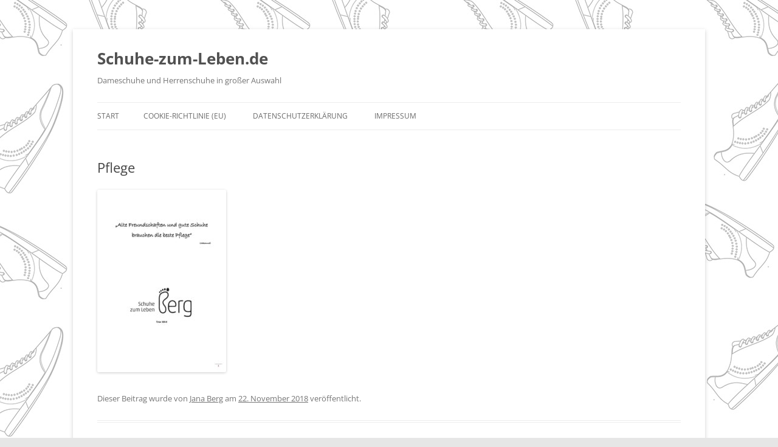

--- FILE ---
content_type: text/html; charset=UTF-8
request_url: https://blog.schuhe-zum-leben.de/winterreinigung/pflege/
body_size: 7885
content:
<!DOCTYPE html>
<html lang="de">
<head>
<meta charset="UTF-8" />
<meta name="viewport" content="width=device-width, initial-scale=1.0" />
<title>Pflege - Schuhe-zum-Leben.de</title>
<link rel="profile" href="https://gmpg.org/xfn/11" />
<link rel="pingback" href="https://blog.schuhe-zum-leben.de/xmlrpc.php">
<script type="text/javascript" src="https://cloud.ccm19.de/app.js?apiKey=cbded8be7fc0d54894e63cdf3e2a650d4deaac4dcb0f056e&amp;domain=6514014d4e5d070f730c2755&amp;lang=de_DE" referrerpolicy="origin"></script>
<meta name='robots' content='index, follow, max-image-preview:large, max-snippet:-1, max-video-preview:-1' />
	<style>img:is([sizes="auto" i], [sizes^="auto," i]) { contain-intrinsic-size: 3000px 1500px }</style>
	
	<!-- This site is optimized with the Yoast SEO plugin v26.5 - https://yoast.com/wordpress/plugins/seo/ -->
	<link rel="canonical" href="https://blog.schuhe-zum-leben.de/winterreinigung/pflege/" />
	<meta property="og:locale" content="de_DE" />
	<meta property="og:type" content="article" />
	<meta property="og:title" content="Pflege - Schuhe-zum-Leben.de" />
	<meta property="og:url" content="https://blog.schuhe-zum-leben.de/winterreinigung/pflege/" />
	<meta property="og:site_name" content="Schuhe-zum-Leben.de" />
	<meta property="article:publisher" content="https://de-de.facebook.com/berg.schuhezumleben" />
	<meta name="twitter:card" content="summary_large_image" />
	<script type="application/ld+json" class="yoast-schema-graph">{"@context":"https://schema.org","@graph":[{"@type":"WebPage","@id":"https://blog.schuhe-zum-leben.de/winterreinigung/pflege/","url":"https://blog.schuhe-zum-leben.de/winterreinigung/pflege/","name":"Pflege - Schuhe-zum-Leben.de","isPartOf":{"@id":"https://blog.schuhe-zum-leben.de/#website"},"primaryImageOfPage":{"@id":"https://blog.schuhe-zum-leben.de/winterreinigung/pflege/#primaryimage"},"image":{"@id":"https://blog.schuhe-zum-leben.de/winterreinigung/pflege/#primaryimage"},"thumbnailUrl":"https://blog.schuhe-zum-leben.de/wp-content/uploads/2018/11/Pflege-pdf.jpg","datePublished":"2018-11-22T18:41:52+00:00","breadcrumb":{"@id":"https://blog.schuhe-zum-leben.de/winterreinigung/pflege/#breadcrumb"},"inLanguage":"de","potentialAction":[{"@type":"ReadAction","target":["https://blog.schuhe-zum-leben.de/winterreinigung/pflege/"]}]},{"@type":"ImageObject","inLanguage":"de","@id":"https://blog.schuhe-zum-leben.de/winterreinigung/pflege/#primaryimage","url":"https://blog.schuhe-zum-leben.de/wp-content/uploads/2018/11/Pflege-pdf.jpg","contentUrl":"https://blog.schuhe-zum-leben.de/wp-content/uploads/2018/11/Pflege-pdf.jpg"},{"@type":"BreadcrumbList","@id":"https://blog.schuhe-zum-leben.de/winterreinigung/pflege/#breadcrumb","itemListElement":[{"@type":"ListItem","position":1,"name":"Startseite","item":"https://blog.schuhe-zum-leben.de/"},{"@type":"ListItem","position":2,"name":"Winterreinigung","item":"https://blog.schuhe-zum-leben.de/winterreinigung/"},{"@type":"ListItem","position":3,"name":"Pflege"}]},{"@type":"WebSite","@id":"https://blog.schuhe-zum-leben.de/#website","url":"https://blog.schuhe-zum-leben.de/","name":"Schuhe-zum-Leben.de","description":"Dameschuhe und Herrenschuhe in großer Auswahl","publisher":{"@id":"https://blog.schuhe-zum-leben.de/#organization"},"potentialAction":[{"@type":"SearchAction","target":{"@type":"EntryPoint","urlTemplate":"https://blog.schuhe-zum-leben.de/?s={search_term_string}"},"query-input":{"@type":"PropertyValueSpecification","valueRequired":true,"valueName":"search_term_string"}}],"inLanguage":"de"},{"@type":"Organization","@id":"https://blog.schuhe-zum-leben.de/#organization","name":"Berg GmbH & Co. KG","url":"https://blog.schuhe-zum-leben.de/","logo":{"@type":"ImageObject","inLanguage":"de","@id":"https://blog.schuhe-zum-leben.de/#/schema/logo/image/","url":"https://blog.schuhe-zum-leben.de/wp-content/uploads/2017/04/Berg..mRahmen.png","contentUrl":"https://blog.schuhe-zum-leben.de/wp-content/uploads/2017/04/Berg..mRahmen.png","width":318,"height":156,"caption":"Berg GmbH & Co. KG"},"image":{"@id":"https://blog.schuhe-zum-leben.de/#/schema/logo/image/"},"sameAs":["https://de-de.facebook.com/berg.schuhezumleben"]}]}</script>
	<!-- / Yoast SEO plugin. -->


<link rel='dns-prefetch' href='//www.googletagmanager.com' />
<link rel="alternate" type="application/rss+xml" title="Schuhe-zum-Leben.de &raquo; Feed" href="https://blog.schuhe-zum-leben.de/feed/" />
<link rel="alternate" type="application/rss+xml" title="Schuhe-zum-Leben.de &raquo; Kommentar-Feed" href="https://blog.schuhe-zum-leben.de/comments/feed/" />
<script type="text/javascript">
/* <![CDATA[ */
window._wpemojiSettings = {"baseUrl":"https:\/\/s.w.org\/images\/core\/emoji\/16.0.1\/72x72\/","ext":".png","svgUrl":"https:\/\/s.w.org\/images\/core\/emoji\/16.0.1\/svg\/","svgExt":".svg","source":{"concatemoji":"https:\/\/blog.schuhe-zum-leben.de\/wp-includes\/js\/wp-emoji-release.min.js?ver=6.8.3"}};
/*! This file is auto-generated */
!function(s,n){var o,i,e;function c(e){try{var t={supportTests:e,timestamp:(new Date).valueOf()};sessionStorage.setItem(o,JSON.stringify(t))}catch(e){}}function p(e,t,n){e.clearRect(0,0,e.canvas.width,e.canvas.height),e.fillText(t,0,0);var t=new Uint32Array(e.getImageData(0,0,e.canvas.width,e.canvas.height).data),a=(e.clearRect(0,0,e.canvas.width,e.canvas.height),e.fillText(n,0,0),new Uint32Array(e.getImageData(0,0,e.canvas.width,e.canvas.height).data));return t.every(function(e,t){return e===a[t]})}function u(e,t){e.clearRect(0,0,e.canvas.width,e.canvas.height),e.fillText(t,0,0);for(var n=e.getImageData(16,16,1,1),a=0;a<n.data.length;a++)if(0!==n.data[a])return!1;return!0}function f(e,t,n,a){switch(t){case"flag":return n(e,"\ud83c\udff3\ufe0f\u200d\u26a7\ufe0f","\ud83c\udff3\ufe0f\u200b\u26a7\ufe0f")?!1:!n(e,"\ud83c\udde8\ud83c\uddf6","\ud83c\udde8\u200b\ud83c\uddf6")&&!n(e,"\ud83c\udff4\udb40\udc67\udb40\udc62\udb40\udc65\udb40\udc6e\udb40\udc67\udb40\udc7f","\ud83c\udff4\u200b\udb40\udc67\u200b\udb40\udc62\u200b\udb40\udc65\u200b\udb40\udc6e\u200b\udb40\udc67\u200b\udb40\udc7f");case"emoji":return!a(e,"\ud83e\udedf")}return!1}function g(e,t,n,a){var r="undefined"!=typeof WorkerGlobalScope&&self instanceof WorkerGlobalScope?new OffscreenCanvas(300,150):s.createElement("canvas"),o=r.getContext("2d",{willReadFrequently:!0}),i=(o.textBaseline="top",o.font="600 32px Arial",{});return e.forEach(function(e){i[e]=t(o,e,n,a)}),i}function t(e){var t=s.createElement("script");t.src=e,t.defer=!0,s.head.appendChild(t)}"undefined"!=typeof Promise&&(o="wpEmojiSettingsSupports",i=["flag","emoji"],n.supports={everything:!0,everythingExceptFlag:!0},e=new Promise(function(e){s.addEventListener("DOMContentLoaded",e,{once:!0})}),new Promise(function(t){var n=function(){try{var e=JSON.parse(sessionStorage.getItem(o));if("object"==typeof e&&"number"==typeof e.timestamp&&(new Date).valueOf()<e.timestamp+604800&&"object"==typeof e.supportTests)return e.supportTests}catch(e){}return null}();if(!n){if("undefined"!=typeof Worker&&"undefined"!=typeof OffscreenCanvas&&"undefined"!=typeof URL&&URL.createObjectURL&&"undefined"!=typeof Blob)try{var e="postMessage("+g.toString()+"("+[JSON.stringify(i),f.toString(),p.toString(),u.toString()].join(",")+"));",a=new Blob([e],{type:"text/javascript"}),r=new Worker(URL.createObjectURL(a),{name:"wpTestEmojiSupports"});return void(r.onmessage=function(e){c(n=e.data),r.terminate(),t(n)})}catch(e){}c(n=g(i,f,p,u))}t(n)}).then(function(e){for(var t in e)n.supports[t]=e[t],n.supports.everything=n.supports.everything&&n.supports[t],"flag"!==t&&(n.supports.everythingExceptFlag=n.supports.everythingExceptFlag&&n.supports[t]);n.supports.everythingExceptFlag=n.supports.everythingExceptFlag&&!n.supports.flag,n.DOMReady=!1,n.readyCallback=function(){n.DOMReady=!0}}).then(function(){return e}).then(function(){var e;n.supports.everything||(n.readyCallback(),(e=n.source||{}).concatemoji?t(e.concatemoji):e.wpemoji&&e.twemoji&&(t(e.twemoji),t(e.wpemoji)))}))}((window,document),window._wpemojiSettings);
/* ]]> */
</script>
<style id='wp-emoji-styles-inline-css' type='text/css'>

	img.wp-smiley, img.emoji {
		display: inline !important;
		border: none !important;
		box-shadow: none !important;
		height: 1em !important;
		width: 1em !important;
		margin: 0 0.07em !important;
		vertical-align: -0.1em !important;
		background: none !important;
		padding: 0 !important;
	}
</style>
<link rel='stylesheet' id='wp-block-library-css' href='https://blog.schuhe-zum-leben.de/wp-includes/css/dist/block-library/style.min.css?ver=6.8.3' type='text/css' media='all' />
<style id='wp-block-library-theme-inline-css' type='text/css'>
.wp-block-audio :where(figcaption){color:#555;font-size:13px;text-align:center}.is-dark-theme .wp-block-audio :where(figcaption){color:#ffffffa6}.wp-block-audio{margin:0 0 1em}.wp-block-code{border:1px solid #ccc;border-radius:4px;font-family:Menlo,Consolas,monaco,monospace;padding:.8em 1em}.wp-block-embed :where(figcaption){color:#555;font-size:13px;text-align:center}.is-dark-theme .wp-block-embed :where(figcaption){color:#ffffffa6}.wp-block-embed{margin:0 0 1em}.blocks-gallery-caption{color:#555;font-size:13px;text-align:center}.is-dark-theme .blocks-gallery-caption{color:#ffffffa6}:root :where(.wp-block-image figcaption){color:#555;font-size:13px;text-align:center}.is-dark-theme :root :where(.wp-block-image figcaption){color:#ffffffa6}.wp-block-image{margin:0 0 1em}.wp-block-pullquote{border-bottom:4px solid;border-top:4px solid;color:currentColor;margin-bottom:1.75em}.wp-block-pullquote cite,.wp-block-pullquote footer,.wp-block-pullquote__citation{color:currentColor;font-size:.8125em;font-style:normal;text-transform:uppercase}.wp-block-quote{border-left:.25em solid;margin:0 0 1.75em;padding-left:1em}.wp-block-quote cite,.wp-block-quote footer{color:currentColor;font-size:.8125em;font-style:normal;position:relative}.wp-block-quote:where(.has-text-align-right){border-left:none;border-right:.25em solid;padding-left:0;padding-right:1em}.wp-block-quote:where(.has-text-align-center){border:none;padding-left:0}.wp-block-quote.is-large,.wp-block-quote.is-style-large,.wp-block-quote:where(.is-style-plain){border:none}.wp-block-search .wp-block-search__label{font-weight:700}.wp-block-search__button{border:1px solid #ccc;padding:.375em .625em}:where(.wp-block-group.has-background){padding:1.25em 2.375em}.wp-block-separator.has-css-opacity{opacity:.4}.wp-block-separator{border:none;border-bottom:2px solid;margin-left:auto;margin-right:auto}.wp-block-separator.has-alpha-channel-opacity{opacity:1}.wp-block-separator:not(.is-style-wide):not(.is-style-dots){width:100px}.wp-block-separator.has-background:not(.is-style-dots){border-bottom:none;height:1px}.wp-block-separator.has-background:not(.is-style-wide):not(.is-style-dots){height:2px}.wp-block-table{margin:0 0 1em}.wp-block-table td,.wp-block-table th{word-break:normal}.wp-block-table :where(figcaption){color:#555;font-size:13px;text-align:center}.is-dark-theme .wp-block-table :where(figcaption){color:#ffffffa6}.wp-block-video :where(figcaption){color:#555;font-size:13px;text-align:center}.is-dark-theme .wp-block-video :where(figcaption){color:#ffffffa6}.wp-block-video{margin:0 0 1em}:root :where(.wp-block-template-part.has-background){margin-bottom:0;margin-top:0;padding:1.25em 2.375em}
</style>
<style id='classic-theme-styles-inline-css' type='text/css'>
/*! This file is auto-generated */
.wp-block-button__link{color:#fff;background-color:#32373c;border-radius:9999px;box-shadow:none;text-decoration:none;padding:calc(.667em + 2px) calc(1.333em + 2px);font-size:1.125em}.wp-block-file__button{background:#32373c;color:#fff;text-decoration:none}
</style>
<style id='global-styles-inline-css' type='text/css'>
:root{--wp--preset--aspect-ratio--square: 1;--wp--preset--aspect-ratio--4-3: 4/3;--wp--preset--aspect-ratio--3-4: 3/4;--wp--preset--aspect-ratio--3-2: 3/2;--wp--preset--aspect-ratio--2-3: 2/3;--wp--preset--aspect-ratio--16-9: 16/9;--wp--preset--aspect-ratio--9-16: 9/16;--wp--preset--color--black: #000000;--wp--preset--color--cyan-bluish-gray: #abb8c3;--wp--preset--color--white: #fff;--wp--preset--color--pale-pink: #f78da7;--wp--preset--color--vivid-red: #cf2e2e;--wp--preset--color--luminous-vivid-orange: #ff6900;--wp--preset--color--luminous-vivid-amber: #fcb900;--wp--preset--color--light-green-cyan: #7bdcb5;--wp--preset--color--vivid-green-cyan: #00d084;--wp--preset--color--pale-cyan-blue: #8ed1fc;--wp--preset--color--vivid-cyan-blue: #0693e3;--wp--preset--color--vivid-purple: #9b51e0;--wp--preset--color--blue: #21759b;--wp--preset--color--dark-gray: #444;--wp--preset--color--medium-gray: #9f9f9f;--wp--preset--color--light-gray: #e6e6e6;--wp--preset--gradient--vivid-cyan-blue-to-vivid-purple: linear-gradient(135deg,rgba(6,147,227,1) 0%,rgb(155,81,224) 100%);--wp--preset--gradient--light-green-cyan-to-vivid-green-cyan: linear-gradient(135deg,rgb(122,220,180) 0%,rgb(0,208,130) 100%);--wp--preset--gradient--luminous-vivid-amber-to-luminous-vivid-orange: linear-gradient(135deg,rgba(252,185,0,1) 0%,rgba(255,105,0,1) 100%);--wp--preset--gradient--luminous-vivid-orange-to-vivid-red: linear-gradient(135deg,rgba(255,105,0,1) 0%,rgb(207,46,46) 100%);--wp--preset--gradient--very-light-gray-to-cyan-bluish-gray: linear-gradient(135deg,rgb(238,238,238) 0%,rgb(169,184,195) 100%);--wp--preset--gradient--cool-to-warm-spectrum: linear-gradient(135deg,rgb(74,234,220) 0%,rgb(151,120,209) 20%,rgb(207,42,186) 40%,rgb(238,44,130) 60%,rgb(251,105,98) 80%,rgb(254,248,76) 100%);--wp--preset--gradient--blush-light-purple: linear-gradient(135deg,rgb(255,206,236) 0%,rgb(152,150,240) 100%);--wp--preset--gradient--blush-bordeaux: linear-gradient(135deg,rgb(254,205,165) 0%,rgb(254,45,45) 50%,rgb(107,0,62) 100%);--wp--preset--gradient--luminous-dusk: linear-gradient(135deg,rgb(255,203,112) 0%,rgb(199,81,192) 50%,rgb(65,88,208) 100%);--wp--preset--gradient--pale-ocean: linear-gradient(135deg,rgb(255,245,203) 0%,rgb(182,227,212) 50%,rgb(51,167,181) 100%);--wp--preset--gradient--electric-grass: linear-gradient(135deg,rgb(202,248,128) 0%,rgb(113,206,126) 100%);--wp--preset--gradient--midnight: linear-gradient(135deg,rgb(2,3,129) 0%,rgb(40,116,252) 100%);--wp--preset--font-size--small: 13px;--wp--preset--font-size--medium: 20px;--wp--preset--font-size--large: 36px;--wp--preset--font-size--x-large: 42px;--wp--preset--spacing--20: 0.44rem;--wp--preset--spacing--30: 0.67rem;--wp--preset--spacing--40: 1rem;--wp--preset--spacing--50: 1.5rem;--wp--preset--spacing--60: 2.25rem;--wp--preset--spacing--70: 3.38rem;--wp--preset--spacing--80: 5.06rem;--wp--preset--shadow--natural: 6px 6px 9px rgba(0, 0, 0, 0.2);--wp--preset--shadow--deep: 12px 12px 50px rgba(0, 0, 0, 0.4);--wp--preset--shadow--sharp: 6px 6px 0px rgba(0, 0, 0, 0.2);--wp--preset--shadow--outlined: 6px 6px 0px -3px rgba(255, 255, 255, 1), 6px 6px rgba(0, 0, 0, 1);--wp--preset--shadow--crisp: 6px 6px 0px rgba(0, 0, 0, 1);}:where(.is-layout-flex){gap: 0.5em;}:where(.is-layout-grid){gap: 0.5em;}body .is-layout-flex{display: flex;}.is-layout-flex{flex-wrap: wrap;align-items: center;}.is-layout-flex > :is(*, div){margin: 0;}body .is-layout-grid{display: grid;}.is-layout-grid > :is(*, div){margin: 0;}:where(.wp-block-columns.is-layout-flex){gap: 2em;}:where(.wp-block-columns.is-layout-grid){gap: 2em;}:where(.wp-block-post-template.is-layout-flex){gap: 1.25em;}:where(.wp-block-post-template.is-layout-grid){gap: 1.25em;}.has-black-color{color: var(--wp--preset--color--black) !important;}.has-cyan-bluish-gray-color{color: var(--wp--preset--color--cyan-bluish-gray) !important;}.has-white-color{color: var(--wp--preset--color--white) !important;}.has-pale-pink-color{color: var(--wp--preset--color--pale-pink) !important;}.has-vivid-red-color{color: var(--wp--preset--color--vivid-red) !important;}.has-luminous-vivid-orange-color{color: var(--wp--preset--color--luminous-vivid-orange) !important;}.has-luminous-vivid-amber-color{color: var(--wp--preset--color--luminous-vivid-amber) !important;}.has-light-green-cyan-color{color: var(--wp--preset--color--light-green-cyan) !important;}.has-vivid-green-cyan-color{color: var(--wp--preset--color--vivid-green-cyan) !important;}.has-pale-cyan-blue-color{color: var(--wp--preset--color--pale-cyan-blue) !important;}.has-vivid-cyan-blue-color{color: var(--wp--preset--color--vivid-cyan-blue) !important;}.has-vivid-purple-color{color: var(--wp--preset--color--vivid-purple) !important;}.has-black-background-color{background-color: var(--wp--preset--color--black) !important;}.has-cyan-bluish-gray-background-color{background-color: var(--wp--preset--color--cyan-bluish-gray) !important;}.has-white-background-color{background-color: var(--wp--preset--color--white) !important;}.has-pale-pink-background-color{background-color: var(--wp--preset--color--pale-pink) !important;}.has-vivid-red-background-color{background-color: var(--wp--preset--color--vivid-red) !important;}.has-luminous-vivid-orange-background-color{background-color: var(--wp--preset--color--luminous-vivid-orange) !important;}.has-luminous-vivid-amber-background-color{background-color: var(--wp--preset--color--luminous-vivid-amber) !important;}.has-light-green-cyan-background-color{background-color: var(--wp--preset--color--light-green-cyan) !important;}.has-vivid-green-cyan-background-color{background-color: var(--wp--preset--color--vivid-green-cyan) !important;}.has-pale-cyan-blue-background-color{background-color: var(--wp--preset--color--pale-cyan-blue) !important;}.has-vivid-cyan-blue-background-color{background-color: var(--wp--preset--color--vivid-cyan-blue) !important;}.has-vivid-purple-background-color{background-color: var(--wp--preset--color--vivid-purple) !important;}.has-black-border-color{border-color: var(--wp--preset--color--black) !important;}.has-cyan-bluish-gray-border-color{border-color: var(--wp--preset--color--cyan-bluish-gray) !important;}.has-white-border-color{border-color: var(--wp--preset--color--white) !important;}.has-pale-pink-border-color{border-color: var(--wp--preset--color--pale-pink) !important;}.has-vivid-red-border-color{border-color: var(--wp--preset--color--vivid-red) !important;}.has-luminous-vivid-orange-border-color{border-color: var(--wp--preset--color--luminous-vivid-orange) !important;}.has-luminous-vivid-amber-border-color{border-color: var(--wp--preset--color--luminous-vivid-amber) !important;}.has-light-green-cyan-border-color{border-color: var(--wp--preset--color--light-green-cyan) !important;}.has-vivid-green-cyan-border-color{border-color: var(--wp--preset--color--vivid-green-cyan) !important;}.has-pale-cyan-blue-border-color{border-color: var(--wp--preset--color--pale-cyan-blue) !important;}.has-vivid-cyan-blue-border-color{border-color: var(--wp--preset--color--vivid-cyan-blue) !important;}.has-vivid-purple-border-color{border-color: var(--wp--preset--color--vivid-purple) !important;}.has-vivid-cyan-blue-to-vivid-purple-gradient-background{background: var(--wp--preset--gradient--vivid-cyan-blue-to-vivid-purple) !important;}.has-light-green-cyan-to-vivid-green-cyan-gradient-background{background: var(--wp--preset--gradient--light-green-cyan-to-vivid-green-cyan) !important;}.has-luminous-vivid-amber-to-luminous-vivid-orange-gradient-background{background: var(--wp--preset--gradient--luminous-vivid-amber-to-luminous-vivid-orange) !important;}.has-luminous-vivid-orange-to-vivid-red-gradient-background{background: var(--wp--preset--gradient--luminous-vivid-orange-to-vivid-red) !important;}.has-very-light-gray-to-cyan-bluish-gray-gradient-background{background: var(--wp--preset--gradient--very-light-gray-to-cyan-bluish-gray) !important;}.has-cool-to-warm-spectrum-gradient-background{background: var(--wp--preset--gradient--cool-to-warm-spectrum) !important;}.has-blush-light-purple-gradient-background{background: var(--wp--preset--gradient--blush-light-purple) !important;}.has-blush-bordeaux-gradient-background{background: var(--wp--preset--gradient--blush-bordeaux) !important;}.has-luminous-dusk-gradient-background{background: var(--wp--preset--gradient--luminous-dusk) !important;}.has-pale-ocean-gradient-background{background: var(--wp--preset--gradient--pale-ocean) !important;}.has-electric-grass-gradient-background{background: var(--wp--preset--gradient--electric-grass) !important;}.has-midnight-gradient-background{background: var(--wp--preset--gradient--midnight) !important;}.has-small-font-size{font-size: var(--wp--preset--font-size--small) !important;}.has-medium-font-size{font-size: var(--wp--preset--font-size--medium) !important;}.has-large-font-size{font-size: var(--wp--preset--font-size--large) !important;}.has-x-large-font-size{font-size: var(--wp--preset--font-size--x-large) !important;}
:where(.wp-block-post-template.is-layout-flex){gap: 1.25em;}:where(.wp-block-post-template.is-layout-grid){gap: 1.25em;}
:where(.wp-block-columns.is-layout-flex){gap: 2em;}:where(.wp-block-columns.is-layout-grid){gap: 2em;}
:root :where(.wp-block-pullquote){font-size: 1.5em;line-height: 1.6;}
</style>
<link rel='stylesheet' id='twentytwelve-fonts-css' href='https://blog.schuhe-zum-leben.de/wp-content/themes/twentytwelve/fonts/font-open-sans.css?ver=20230328' type='text/css' media='all' />
<link rel='stylesheet' id='twentytwelve-style-css' href='https://blog.schuhe-zum-leben.de/wp-content/themes/twentytwelve/style.css?ver=20251202' type='text/css' media='all' />
<link rel='stylesheet' id='twentytwelve-block-style-css' href='https://blog.schuhe-zum-leben.de/wp-content/themes/twentytwelve/css/blocks.css?ver=20251031' type='text/css' media='all' />
<script type="text/javascript" src="https://blog.schuhe-zum-leben.de/wp-includes/js/jquery/jquery.min.js?ver=3.7.1" id="jquery-core-js"></script>
<script type="text/javascript" src="https://blog.schuhe-zum-leben.de/wp-includes/js/jquery/jquery-migrate.min.js?ver=3.4.1" id="jquery-migrate-js"></script>
<script type="text/javascript" src="https://blog.schuhe-zum-leben.de/wp-content/themes/twentytwelve/js/navigation.js?ver=20250303" id="twentytwelve-navigation-js" defer="defer" data-wp-strategy="defer"></script>

<!-- Google Tag (gtac.js) durch Site-Kit hinzugefügt -->
<!-- Von Site Kit hinzugefügtes Google-Analytics-Snippet -->
<script type="text/javascript" src="https://www.googletagmanager.com/gtag/js?id=GT-5DDBG3D" id="google_gtagjs-js" async></script>
<script type="text/javascript" id="google_gtagjs-js-after">
/* <![CDATA[ */
window.dataLayer = window.dataLayer || [];function gtag(){dataLayer.push(arguments);}
gtag("set","linker",{"domains":["blog.schuhe-zum-leben.de"]});
gtag("js", new Date());
gtag("set", "developer_id.dZTNiMT", true);
gtag("config", "GT-5DDBG3D");
/* ]]> */
</script>
<link rel="https://api.w.org/" href="https://blog.schuhe-zum-leben.de/wp-json/" /><link rel="alternate" title="JSON" type="application/json" href="https://blog.schuhe-zum-leben.de/wp-json/wp/v2/media/1202" /><link rel="EditURI" type="application/rsd+xml" title="RSD" href="https://blog.schuhe-zum-leben.de/xmlrpc.php?rsd" />
<meta name="generator" content="WordPress 6.8.3" />
<link rel='shortlink' href='https://blog.schuhe-zum-leben.de/?p=1202' />
<link rel="alternate" title="oEmbed (JSON)" type="application/json+oembed" href="https://blog.schuhe-zum-leben.de/wp-json/oembed/1.0/embed?url=https%3A%2F%2Fblog.schuhe-zum-leben.de%2Fwinterreinigung%2Fpflege%2F" />
<link rel="alternate" title="oEmbed (XML)" type="text/xml+oembed" href="https://blog.schuhe-zum-leben.de/wp-json/oembed/1.0/embed?url=https%3A%2F%2Fblog.schuhe-zum-leben.de%2Fwinterreinigung%2Fpflege%2F&#038;format=xml" />
<meta name="generator" content="Site Kit by Google 1.167.0" /><style type="text/css">.recentcomments a{display:inline !important;padding:0 !important;margin:0 !important;}</style><style type="text/css" id="custom-background-css">
body.custom-background { background-image: url("https://blog.schuhe-zum-leben.de/wp-content/uploads/2023/08/vecteezy_seamless-pattern-design-of-men-s-shoe-sketch-illustration_4411987.jpg"); background-position: left top; background-size: auto; background-repeat: repeat; background-attachment: scroll; }
</style>
	<link rel="icon" href="https://blog.schuhe-zum-leben.de/wp-content/uploads/2023/08/cropped-SZL_Berg_Logo_favicon-32x32.png" sizes="32x32" />
<link rel="icon" href="https://blog.schuhe-zum-leben.de/wp-content/uploads/2023/08/cropped-SZL_Berg_Logo_favicon-192x192.png" sizes="192x192" />
<link rel="apple-touch-icon" href="https://blog.schuhe-zum-leben.de/wp-content/uploads/2023/08/cropped-SZL_Berg_Logo_favicon-180x180.png" />
<meta name="msapplication-TileImage" content="https://blog.schuhe-zum-leben.de/wp-content/uploads/2023/08/cropped-SZL_Berg_Logo_favicon-270x270.png" />
		<style type="text/css" id="wp-custom-css">
			a{color:#f14304;}		</style>
		</head>

<body class="attachment wp-singular attachment-template-default single single-attachment postid-1202 attachmentid-1202 attachment-pdf custom-background wp-embed-responsive wp-theme-twentytwelve custom-font-enabled">
<div id="page" class="hfeed site">
	<a class="screen-reader-text skip-link" href="#content">Zum Inhalt springen</a>
	<header id="masthead" class="site-header">
		<hgroup>
							<h1 class="site-title"><a href="https://blog.schuhe-zum-leben.de/" rel="home" >Schuhe-zum-Leben.de</a></h1>
								<h2 class="site-description">Dameschuhe und Herrenschuhe in großer Auswahl</h2>
					</hgroup>

		<nav id="site-navigation" class="main-navigation">
			<button class="menu-toggle">Menü</button>
			<div class="nav-menu"><ul>
<li ><a href="https://blog.schuhe-zum-leben.de/">Start</a></li><li class="page_item page-item-1756"><a href="https://blog.schuhe-zum-leben.de/cookie-richtlinie-eu/">Cookie-Richtlinie (EU)</a></li>
<li class="page_item page-item-544"><a href="https://blog.schuhe-zum-leben.de/datenschutzerklaerung/">Datenschutzerklärung</a></li>
<li class="page_item page-item-1639"><a href="https://blog.schuhe-zum-leben.de/impressum/">Impressum</a></li>
</ul></div>
		</nav><!-- #site-navigation -->

			</header><!-- #masthead -->

	<div id="main" class="wrapper">

	<div id="primary" class="site-content">
		<div id="content" role="main">

			
				
	<article id="post-1202" class="post-1202 attachment type-attachment status-inherit hentry">
				<header class="entry-header">
			
						<h1 class="entry-title">Pflege</h1>
								</header><!-- .entry-header -->

				<div class="entry-content">
			<p class="attachment"><a href='https://blog.schuhe-zum-leben.de/wp-content/uploads/2018/11/Pflege.pdf'><img fetchpriority="high" decoding="async" width="212" height="300" src="https://blog.schuhe-zum-leben.de/wp-content/uploads/2018/11/Pflege-pdf-212x300.jpg" class="attachment-medium size-medium" alt="" /></a></p>
					</div><!-- .entry-content -->
		
		<footer class="entry-meta">
			Dieser Beitrag wurde<span class="by-author"> von <span class="author vcard"><a class="url fn n" href="https://blog.schuhe-zum-leben.de/author/jana-berg/" title="Alle Beiträge von Jana Berg anzeigen" rel="author">Jana Berg</a></span></span> am <a href="https://blog.schuhe-zum-leben.de/winterreinigung/pflege/" title="20:41" rel="bookmark"><time class="entry-date" datetime="2018-11-22T20:41:52+02:00">22. November 2018</time></a> veröffentlicht.								</footer><!-- .entry-meta -->
	</article><!-- #post -->

				<nav class="nav-single">
					<h3 class="assistive-text">Beitragsnavigation</h3>
					<span class="nav-previous"><a href="https://blog.schuhe-zum-leben.de/winterreinigung/" rel="prev"><span class="meta-nav">&larr;</span> Winterreinigung</a></span>
					<span class="nav-next"></span>
				</nav><!-- .nav-single -->

				
<div id="comments" class="comments-area">

	
	
	
</div><!-- #comments .comments-area -->

			
		</div><!-- #content -->
	</div><!-- #primary -->


			<div id="secondary" class="widget-area" role="complementary">
			<aside id="search-2" class="widget widget_search"><form role="search" method="get" id="searchform" class="searchform" action="https://blog.schuhe-zum-leben.de/">
				<div>
					<label class="screen-reader-text" for="s">Suche nach:</label>
					<input type="text" value="" name="s" id="s" />
					<input type="submit" id="searchsubmit" value="Suchen" />
				</div>
			</form></aside>
		<aside id="recent-posts-2" class="widget widget_recent_entries">
		<h3 class="widget-title">Neueste Beiträge</h3>
		<ul>
											<li>
					<a href="https://blog.schuhe-zum-leben.de/veja-nachhaltige-sneaker-mit-lifestyle/">Schau hin: Veja! &#8211; Nachhaltige Sneaker mit Lifestyle</a>
									</li>
											<li>
					<a href="https://blog.schuhe-zum-leben.de/trendfarben-herbst2019/">Vom Trend zum Setter: Die Mode trägt Erdtöne.</a>
									</li>
											<li>
					<a href="https://blog.schuhe-zum-leben.de/von-jaegern-und-adlern-die-koenigsklasse-der-gummi-stiefel/">Von Jägern und Adlern: Die Königsklasse der (Gummi-) Stiefel.</a>
									</li>
											<li>
					<a href="https://blog.schuhe-zum-leben.de/gesunde-fuesse/">Fit For Feet</a>
									</li>
											<li>
					<a href="https://blog.schuhe-zum-leben.de/von-einem-birkenstock-laden-etwas-geduld-und-neuen-wegen/">Von einem Birkenstock-Laden, etwas Geduld und neuen Wegen</a>
									</li>
					</ul>

		</aside><aside id="recent-comments-2" class="widget widget_recent_comments"><h3 class="widget-title">Neueste Kommentare</h3><ul id="recentcomments"></ul></aside><aside id="archives-2" class="widget widget_archive"><h3 class="widget-title">Archiv</h3>
			<ul>
					<li><a href='https://blog.schuhe-zum-leben.de/2022/02/'>Februar 2022</a></li>
	<li><a href='https://blog.schuhe-zum-leben.de/2020/11/'>November 2020</a></li>
	<li><a href='https://blog.schuhe-zum-leben.de/2020/10/'>Oktober 2020</a></li>
	<li><a href='https://blog.schuhe-zum-leben.de/2020/08/'>August 2020</a></li>
	<li><a href='https://blog.schuhe-zum-leben.de/2020/05/'>Mai 2020</a></li>
	<li><a href='https://blog.schuhe-zum-leben.de/2020/03/'>März 2020</a></li>
	<li><a href='https://blog.schuhe-zum-leben.de/2020/01/'>Januar 2020</a></li>
	<li><a href='https://blog.schuhe-zum-leben.de/2019/12/'>Dezember 2019</a></li>
	<li><a href='https://blog.schuhe-zum-leben.de/2019/11/'>November 2019</a></li>
	<li><a href='https://blog.schuhe-zum-leben.de/2019/08/'>August 2019</a></li>
	<li><a href='https://blog.schuhe-zum-leben.de/2019/07/'>Juli 2019</a></li>
	<li><a href='https://blog.schuhe-zum-leben.de/2019/06/'>Juni 2019</a></li>
	<li><a href='https://blog.schuhe-zum-leben.de/2019/05/'>Mai 2019</a></li>
	<li><a href='https://blog.schuhe-zum-leben.de/2019/04/'>April 2019</a></li>
	<li><a href='https://blog.schuhe-zum-leben.de/2019/03/'>März 2019</a></li>
	<li><a href='https://blog.schuhe-zum-leben.de/2019/02/'>Februar 2019</a></li>
	<li><a href='https://blog.schuhe-zum-leben.de/2019/01/'>Januar 2019</a></li>
	<li><a href='https://blog.schuhe-zum-leben.de/2018/12/'>Dezember 2018</a></li>
	<li><a href='https://blog.schuhe-zum-leben.de/2018/11/'>November 2018</a></li>
	<li><a href='https://blog.schuhe-zum-leben.de/2018/10/'>Oktober 2018</a></li>
	<li><a href='https://blog.schuhe-zum-leben.de/2018/09/'>September 2018</a></li>
	<li><a href='https://blog.schuhe-zum-leben.de/2018/08/'>August 2018</a></li>
	<li><a href='https://blog.schuhe-zum-leben.de/2018/07/'>Juli 2018</a></li>
	<li><a href='https://blog.schuhe-zum-leben.de/2018/06/'>Juni 2018</a></li>
	<li><a href='https://blog.schuhe-zum-leben.de/2018/05/'>Mai 2018</a></li>
	<li><a href='https://blog.schuhe-zum-leben.de/2018/04/'>April 2018</a></li>
	<li><a href='https://blog.schuhe-zum-leben.de/2018/03/'>März 2018</a></li>
	<li><a href='https://blog.schuhe-zum-leben.de/2018/02/'>Februar 2018</a></li>
	<li><a href='https://blog.schuhe-zum-leben.de/2017/08/'>August 2017</a></li>
	<li><a href='https://blog.schuhe-zum-leben.de/2017/06/'>Juni 2017</a></li>
	<li><a href='https://blog.schuhe-zum-leben.de/2017/04/'>April 2017</a></li>
	<li><a href='https://blog.schuhe-zum-leben.de/2017/02/'>Februar 2017</a></li>
	<li><a href='https://blog.schuhe-zum-leben.de/2017/01/'>Januar 2017</a></li>
	<li><a href='https://blog.schuhe-zum-leben.de/2016/03/'>März 2016</a></li>
			</ul>

			</aside><aside id="categories-2" class="widget widget_categories"><h3 class="widget-title">Kategorien</h3>
			<ul>
					<li class="cat-item cat-item-1"><a href="https://blog.schuhe-zum-leben.de/category/allgemein/">Allgemein</a>
</li>
	<li class="cat-item cat-item-87"><a href="https://blog.schuhe-zum-leben.de/category/kinder/">Kinder</a>
</li>
	<li class="cat-item cat-item-2"><a href="https://blog.schuhe-zum-leben.de/category/pflege/">Pflege</a>
</li>
	<li class="cat-item cat-item-60"><a href="https://blog.schuhe-zum-leben.de/category/trends/">Trends</a>
</li>
			</ul>

			</aside>		</div><!-- #secondary -->
		</div><!-- #main .wrapper -->
	<footer id="colophon" role="contentinfo">
		<div class="site-info">
						<a class="privacy-policy-link" href="https://blog.schuhe-zum-leben.de/datenschutzerklaerung/" rel="privacy-policy">Datenschutzerklärung</a><span role="separator" aria-hidden="true"></span>			<a href="https://de.wordpress.org/" class="imprint" title="Eine semantische, persönliche Publikationsplattform">
				Mit Stolz präsentiert von WordPress			</a>
		</div><!-- .site-info -->
	</footer><!-- #colophon -->
</div><!-- #page -->

<script type="speculationrules">
{"prefetch":[{"source":"document","where":{"and":[{"href_matches":"\/*"},{"not":{"href_matches":["\/wp-*.php","\/wp-admin\/*","\/wp-content\/uploads\/*","\/wp-content\/*","\/wp-content\/plugins\/*","\/wp-content\/themes\/twentytwelve\/*","\/*\\?(.+)"]}},{"not":{"selector_matches":"a[rel~=\"nofollow\"]"}},{"not":{"selector_matches":".no-prefetch, .no-prefetch a"}}]},"eagerness":"conservative"}]}
</script>
</body>
</html>
